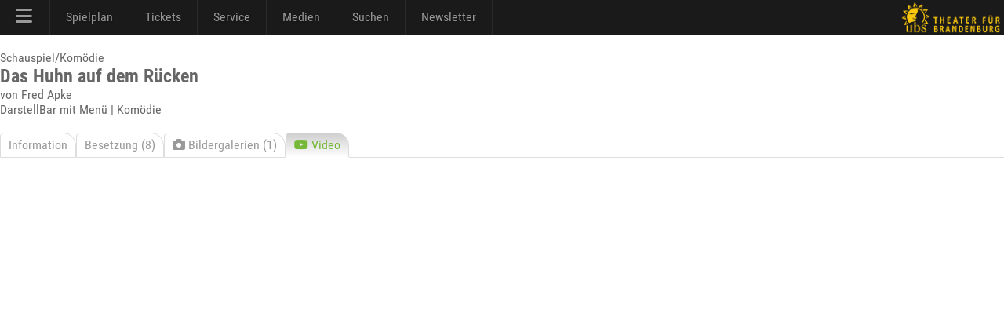

--- FILE ---
content_type: text/html; charset=utf-8
request_url: https://www.theater-schwedt.de/ubs/info/1607/vi/wagi5Kf0NLI/
body_size: 5353
content:
<!DOCTYPE HTML PUBLIC "-//W3C//DTD HTML 4.01 Transitional//EN" "http://www.w3.org/TR/html4/loose.dtd">
<html lang="de" class="no-js"><head>
<meta charset="UTF-8">
<meta http-equiv="X-UA-Compatible" content="IE=edge,chrome=1">
<meta name="viewport" content="width=device-width, maximum-scale=1"> 
<title>Video - Das Huhn auf dem R&uuml;cken -Trailer- - </title>
<meta name="description" content="" />
<meta name="keywords" content="" />
<meta name="author" content="UBS" />
<link rel="apple-touch-icon" sizes="57x57" href="/p/favicon/apple-icon-57x57.png">
<link rel="apple-touch-icon" sizes="60x60" href="/p/favicon/apple-icon-60x60.png">
<link rel="apple-touch-icon" sizes="72x72" href="/p/favicon/apple-icon-72x72.png">
<link rel="apple-touch-icon" sizes="76x76" href="/p/favicon/apple-icon-76x76.png">
<link rel="apple-touch-icon" sizes="114x114" href="/p/favicon/apple-icon-114x114.png">
<link rel="apple-touch-icon" sizes="120x120" href="/p/favicon/apple-icon-120x120.png">
<link rel="apple-touch-icon" sizes="144x144" href="/p/favicon/apple-icon-144x144.png">
<link rel="apple-touch-icon" sizes="152x152" href="/p/favicon/apple-icon-152x152.png">
<link rel="apple-touch-icon" sizes="180x180" href="/p/favicon/apple-icon-180x180.png">
<link rel="icon" type="image/png" sizes="192x192"  href="/p/favicon/android-icon-192x192.png">
<link rel="icon" type="image/png" sizes="32x32" href="/p/favicon/favicon-32x32.png">
<link rel="icon" type="image/png" sizes="96x96" href="/p/favicon/favicon-96x96.png">
<link rel="icon" type="image/png" sizes="16x16" href="/p/favicon/favicon-16x16.png">
<link rel="manifest" href="/p/favicon/manifest.json">
<meta name="msapplication-TileColor" content="#ffffff">
<meta name="msapplication-TileImage" content="/p/favicon/ms-icon-144x144.png">
<meta name="theme-color" content="#000000">
<meta name="contentdate" date="2023-12-09"><link rel="stylesheet" type="text/css" href="/p/css/rel/v6css3menu.8.css?1746545906" /><link rel="stylesheet" type="text/css" href="/p/css/rel/100_info.css?1746545906" /><link rel="stylesheet" type="text/css" href="/ext/fa/css/all.min.css?1746545906" /><link rel="stylesheet" type="text/css" href="/ext/fa/css/v4-shims.min.css?1746545906" /><link rel="stylesheet" type="text/css" href="/p/css/rel/ubs.19.css?1746545906" /><link rel="stylesheet" type="text/css" href="/p/css/rel/ubs.4.diff.css?1746545906" /><link rel="stylesheet" type="text/css" href="/p/css/rel/ubs.teaser.css?1746545906" /><link rel="stylesheet" type="text/css" href="/p/css/rel/lang.css?1746545906" /><link rel="stylesheet" type="text/css" href="/p/css/rel/disclaimer.css?1746545906" /><link rel="stylesheet" type="text/css" href="/p/css/rel/200_pictures.css?1746545906" /><link rel="stylesheet" type="text/css" href="/p/css/rel/400_videos.css?1746545906" /><link rel="stylesheet" type="text/css" href="/p/css/rel/cast.css?1746545906" /><link rel="stylesheet" type="text/css" href="/p/css/mfp/mfp.css?1746545906" /><link rel="stylesheet" type="text/css" href="/p/css/rel/imageboxinline.css?1746545906" /><script src="/p/js/rel/jquery-1.8.0.min.js?1746545906"></script><script src="/p/js/rel/hammer.min.js?1746545906"></script><script src="/p/js/rel/cb.js?1746545906"></script><script src="/p/js/rel/jquery.collapser.min.js?1746545906"></script><script src="/p/js/mfp/mfp.js?1746545906"></script><script src="/p/js/rel/imageboxinline.1.js?1746545906"></script><script src="/p/js/rel/navigation.js?1746545906"></script></head><body><div id="root_container"><div id="blackBar"><div id="navBar"><div id="mobileModal"></div><div id="mobileMenu"><div id="mobileMenuTop" onclick="closeNav()"><a><i class="fa fa-xmark" style="font-size:24px;"></i></a></div><div id="mobileMenuMiddle"><ul><li class="navLevel0"><a href="/ubs/page/100/">Startseite</a></li><li class="navLevel0"><a href="/ubs/page/110/">Spielplan</a></li><li class="navLevel0"><a href="/ubs/page/3330/">Odertal-Festspiele</a></li><li class="navLevel0"><a href="https://theater-schwedt.de/ticketshop" target="_blank">Ticketshop</a></li><li class="navLevel0"><a href="/ubs/page/800/">Besucherservice</a></li><li onClick="navExpand(78)"><a>Schauspiel <i id="navt78" class="fa-solid fa-chevron-right navR"></i></a></li> <ul id="nav78" class="expandMe"> <li class="navLevel1"><a href="/ubs/page/105/">Ensemble</a></li> <li class="navLevel1"><a href="/ubs/page/112/">Premieren</a></li> <li class="navLevel1"><a href="/ubs/page/113/">Repertoire</a></li> <li class="navLevel1"><a href="/ubs/page/138/">Theaterpädagogik</a></li> <li class="navLevel1"><a href="/ubs/page/111/">Premierenchronik</a></li> <li class="navLevel1"><a href="/ubs/page/121/">ubs on tour</a></li> <li class="navLevel1"><a href="/ubs/page/555/">Künstlerische Leitung</a></li> </ul><li class="navLevel0"><a href="/ubs/page/141/">Messen</a></li><li class="navLevel0"><a href="/ubs/page/120/">Spielstätten/Vermietung</a></li><li class="navLevel0"><a href="/ubs/page/102/">Wir über uns</a></li><li class="navLevel0"><a href="/ubs/page/810/">Newsletter</a></li><li class="navLevel0"><a href="/ubs/page/186/">Stellenangebote (8)</a></li><li onClick="navExpand(77)"><a>Medien <i id="navt77" class="fa-solid fa-chevron-right navR"></i></a></li> <ul id="nav77" class="expandMe"> <li class="navLevel1"><a href="/ubs/page/200/">Bilder</a></li> <li class="navLevel1"><a href="/ubs/page/400/">Videos</a></li> <li class="navLevel1"><a href="/ubs/page/410/">Podcast</a></li> <li class="navLevel1"><a href="/ubs/page/210/">Presse</a></li> <li class="navLevel1"><a href="/ubs/page/130/">Webcams</a></li> </ul><li onClick="navExpand(79)"><a>Förderer und Projekte <i id="navt79" class="fa-solid fa-chevron-right navR"></i></a></li> <ul id="nav79" class="expandMe"> <li class="navLevel1"><a href="/ubs/page/140/">viaTEATRI</a></li> <li class="navLevel1"><a href="/ubs/page/145/">Förderverein</a></li> <li class="navLevel1"><a href="/ubs/page/600/">Ehrenmitglieder</a></li> <li class="navLevel1"><a href="/ubs/page/139/">Klima und Theater</a></li> <li class="navLevel1"><a href="/ubs/page/150/">Europäischer Hugenottenpark</a></li> <li class="navLevel1"><a href="/ubs/page/2642/">Projekt: Digitalisierung</a></li> <li class="navLevel1"><a href="/ubs/page/3215/">Projekt: Open Stage</a></li> <li class="navLevel1"><a href="/ubs/page/2718/">Projekt: Dt.-poln.Theaternetzwerk</a></li> </ul><li onClick="navExpand(80)"><a>Service & Kontakt <i id="navt80" class="fa-solid fa-chevron-right navR"></i></a></li> <ul id="nav80" class="expandMe"> <li class="navLevel1"><a href="/ubs/page/800/">Besucherservice</a></li> <li class="navLevel1"><a href="/ubs/page/155/">UVG Theaterbus</a></li> <li class="navLevel1"><a href="/ubs/page/810/">Newsletter</a></li> <li class="navLevel1"><a href="/ubs/page/550/">Ansprechpartner</a></li> <li class="navLevel1"><a href="/ubs/page/181/">AGB</a></li> <li class="navLevel1"><a href="/ubs/page/255/">Datenschutzerklärung</a></li> <li class="navLevel1"><a href="/ubs/page/180/">Impressum und Anreise</a></li> <li class="navLevel1"><a href="/ubs/page/186/">Stellenangebote (8)</a></li> </ul></ul><div id="mobileCall"><a href="https://konditorei-schaepe.de/index.php/theaterklause" target="_klause">Theaterklause</a></div><div id="mobileLogo"><a href="/"><i class="fa fa-house"></i></a><a href="/ubs/page/700/"><i class="fa fa-magnifying-glass"></i></a><a href="https://www.facebook.com/TheaterSchwedt" target="_blank"><i class="fa fa-facebook-square" aria-hidden="true"></i></a><a href="https://www.youtube.com/user/ubschwedt/" target="_blank"><i class="fa fa-youtube" aria-hidden="true"></i></a><a href="https://www.instagram.com/theater_schwedt/" target="_blank"><i class="fa fa-instagram" aria-hidden="true"></i></a><a href="tel:00493332538111"><i class="fa-solid fa-phone-flip green"></i></a></div></div></div><div id="menu1" class="menu_container black full_width"><ul><li class="mobile last" onclick="openNav()"><a href="#"><i class="fa fa-bars" style="font-size:24px;"></i></a></li><li><a> <i class="fa fa-bars" style="font-size:24px;"></i></a><div class="menu_dropdown_block"><div class="md-container"><ul class="menu_submenu"><li><a href="/ubs/page/100/">Startseite</a></li><li><a href="/ubs/page/102/">Wir über uns</a></li><li><a href="/ubs/page/105/">Ensemble</a></li><li><a href="/ubs/page/138/">Theaterpädagogik 	</a></li><li><a href="/ubs/page/120/">Spielstätten/Vermietung</a></li><li><a href="/ubs/page/141/">Messen</a></li><li><a href="/ubs/page/145/">Förderverein</a></li><li><a href="/ubs/page/600/">Ehrenmitglieder</a></li><li><a href="/ubs/page/139/">Klima und Theater</a></li><li><a href="/ubs/page/150/">Europäischer Hugenottenpark</a></li><li><a href="/ubs/page/155/">UVG Theaterbus</a></li><li><a href="/ubs/page/186/">Stellenangebote</a></li><li><a href="/ubs/page/700/"><i class="fa-solid fa-magnifying-glass"></i> Suche</a></li><li><a href="/ubs/page/140/">viaTEATRI</a></li><li><a href="/ubs/page/2642/">Projekt: Digitalisierung</a></li><li><a href="/ubs/page/3215/">Projekt: Open Stage</a></li><li><a href="/ubs/page/2718/">Projekt: Dt.-poln.Theaternetzwerk</a></li></ul></div></div></li><li><a> Spielplan</a><div class="menu_dropdown_block"><div class="md-container"><ul class="menu_submenu"><li><a href="/ubs/page/110/">Spielplan</a></li><li><a href="/ubs/page/112/">Premieren</a></li><li><a href="/ubs/page/113/">Repertoire</a></li><li><a href="/ubs/page/111/">Premierenchronik</a></li><li><a href="/ubs/page/3330/">Odertal-Festspiele</a></li></ul></div></div></li><li><a href="https://theater-schwedt.de/ticketshop" target="_blank"> Tickets</a></li><li><a> Service</a><div class="menu_dropdown_block"><div class="md-container"><ul class="menu_submenu"><li><a href="/ubs/page/800/">Besucherservice</a></li><li><a href="https://theater-schwedt.de/ticketshop" target="_blank">Ticketshop</a></li><li><a href="/ubs/page/810/">Newsletter</a></li><li><a href="https://konditorei-schaepe.de/index.php/theaterklause" target="_blank">Theaterklause <i class="fa fa-mug-hot"></i> </a></li><li><a href="/ubs/page/121/">ubs on tour</a></li><li><a href="/ubs/page/555/">Künstlerische Leitung</a></li><li><a href="/ubs/page/550/">Ansprechpartner</a></li><li><a href="/ubs/page/181/">AGB</a></li><li><a href="/ubs/page/255/">Datenschutzerklärung</a></li><li><a href="/ubs/page/180/">Impressum und Anreise</a></li></ul></div></div></li><li><a> Medien</a><div class="menu_dropdown_block"><div class="md-container"><ul class="menu_submenu"><li><a href="/ubs/page/200/">Bilder</a></li><li><a href="/ubs/page/400/">Videos</a></li><li><a href="/ubs/page/410/">Podcast</a></li><li><a href="/ubs/page/210/">Presse</a></li><li><a href="/ubs/page/130/">Webcams</a></li><li><a href="https://www.facebook.com/TheaterSchwedt" target="_blank"><i class="fa fa-facebook-square" aria-hidden="true"></i> Facebook</a></li><li><a href="https://www.youtube.com/user/ubschwedt/" target="_blank"><i class="fa fa-youtube" aria-hidden="true"></i> YouTube</a></li><li><a href="https://www.instagram.com/theater_schwedt/?hl=de" target="_blank"><i class="fa fa-instagram" aria-hidden="true"></i> Instagram</a></li></ul></div></div></li><li><a href="/ubs/page/700/"> Suchen</a></li><li><a href="/ubs/page/810/"> Newsletter</a></li></ul></div><img id="brand" src="/i/0000/ubs19_q3ge.png" onClick="window.location='/ubs/'"></div></div><div id="head"></div><div id="content" class="tx1"><div id="tabhead" class="tx1">Schauspiel/Komödie<br><h1>Das Huhn auf dem Rücken</h1>von Fred Apke<br>DarstellBar mit Menü | Komödie<ul><li id="teip0"><a href="/ubs/info/1607/" id="eip0">Information</a></li><li id="teip1"><a href="/ubs/info/1607/s/1/" id="eip1">Besetzung (8)</a></li><li id="teip2"><a href="/ubs/info/1607/s/2/" id="eip2"><i class="fa fa-camera" aria-hidden="true"></i> Bildergalerien (1)</a></li><li class="s" id="teip3"><a href="/ubs/info/1607/s/3/" id="eip3"><i class="fa fa-youtube-play" aria-hidden="true"></i> Video</a></li><li></li></ul></div><div id="ceip0" style="display:none;"><div class="b3"><div class="innerboxleft tx1"><div id="imgbox2" class="imgboxinline tx1"><div class="imgboxinlineimgwrap"><img src="/c/1162/76153177_w400.jpg"  class="show" /><div class="navfs"><span id="imgbox2F" class="rsArrowIcn rsFullscreen"></span></div></div></div><script>$(document).ready(function() {var imgbox2items = [{ src: '/i/1162/76153177.jpg'}];mfpInit('#imgbox2',0,imgbox2items);mfpHammerInit('#imgbox2',0,imgbox2items);mfpAction('#imgbox2',imgbox2items);});</script></div></div><div class="b66"><div class="innerbox10 tx1"><div class="textMaxx">Aufgeregt bereitet der erfolglose Cellist Sebastian Bonsch am Vorabend eines scheinbar vielversprechenden Gastspiels seine Abreise vor, als plötzlich seine ungeliebte Nachbarin Margret Kobald bei ihm auftaucht: Sie braucht seine Hilfe, denn ihr Mann liegt am Fuß der häuslichen Kellertreppe – tot. Doch wider jeder Erwartungen und anstatt die Polizei zu benachrichtigen, schmieden die beiden eine skurrile Allianz und könnten darüber fast vergessen, dass sie sich eigentlich nicht ausstehen können und – schlimmer noch – nebenan eine Leiche liegt …<br />
<br />
<b>Menü - Ein Solo für Bonsch:</b><br />
<b>Vorspeise:</b> Prélude „Ei im Nest“ – ausgewähltes Gemüse und Salatvariation <b>Hauptgang:</b> Sarabande „Supreme“ – Maispoulardenbrust mit Kräutern gefüllt, dazu Tagliatelle und Gemüse der Saison <b>Nachspeise:</b> Grand Finale „Gigue“ – Marille-Knödel mit Mandelbutter, Vanille-Sauce und Stracciatella-Eis. <br />
<br />
<b>Die Gastspiel-Veranstaltungen (ubsontour) finden ohne ein 3-Gänge-Menü statt.</b><br />
<br />
Wir freuen uns, auf Ihre individuellen Bedürfnisse einzugehen. Für vegetarische oder vegane Optionen bitten wir Sie, uns bei Kartenkauf zu informieren, damit wir Ihnen eine passende Variante anbieten können.<br><br><b>Premiere:</b> 9. Dezember 2023, 19:00 Uhr<br><br>Abgespielt. (letzte Aufführung am 24. Oktober 2024)</div></div></div><div id="logocontainer" class="b1 tx1 top30"><a href="http://www.pck.de" target="_blank"><img style="margin-right:20px;max-height: 50px;" src="/i/0000/l4v_pck.png"></a><a href="http://www.uckermark.de" target="_blank"><img style="margin-right:20px;max-height: 50px;" src="/i/0000/l4v_uckermark.png"></a><a href="http://www.brandenburg.de" target="_blank"><img style="margin-right:20px;max-height: 50px;" src="/i/0000/landbb2.png"></a><a href="http://www.stadtwerke-schwedt.de" target="_blank"><img style="margin-right:20px;max-height: 50px;" src="/i/0000/UV_Logo_Pantone_webseite.svg"></a><a href="https://viateatri.de" target="_blank"><img style="margin-right:20px;max-height: 50px;" src="/i/0000/viateatri.png"></a><a href="https://interreg.eu/" target="_blank"><img style="margin-right:20px;max-height: 50px;" src="/i/0000/interreg30.png"></a><a href="http://www.antennebrandenburg.de" target="_blank"><img style="margin-right:20px;max-height: 50px;" src="/i/0000/ab2020.png"></a></div></div><div id="ceip1" style="display:none;"><div class="b3"><div class="innerboxleft tx1"><div id="imgbox1" class="imgboxinline tx1"><div class="imgboxinlineimgwrap"><img src="/c/1162/76153177_w400.jpg"  class="show" /><div class="navfs"><span id="imgbox1F" class="rsArrowIcn rsFullscreen"></span></div></div></div><script>$(document).ready(function() {var imgbox1items = [{ src: '/i/1162/76153177.jpg'}];mfpInit('#imgbox1',0,imgbox1items);mfpHammerInit('#imgbox1',0,imgbox1items);mfpAction('#imgbox1',imgbox1items);});</script></div></div><div class="b66"><div class="innerbox10 tx1"><table class="cast"><tr><th><h2>Darsteller und Darstellerinnen</h2></th><th></th></tr><tr><td>Margret Kobald</td><td><a href="/ubs/v/paulina.wojtowicz/">Paulina Wojtowicz</a></td></tr><tr><td>Sebastian Bonsch</td><td><a href="/ubs/v/uwe.schmiedel/">Uwe Schmiedel</a></td></tr><tr><td>Die Leiche</td><td><a href="/ubs/v/joerg.zuch/">Jörg Zuch</a></td></tr><tr><th><br><h2>Inszenierungsteam</h2></th><th></th></tr><tr><td>Regie</td><td><a href="/ubs/v/fabian.ranglack/">Fabian Ranglack</a></td></tr><tr><td>Ausstattung</td><td><nobr>Anke Fischer</nobr></td></tr><tr><td>Dramaturgie</td><td><nobr>Josefine Knauschner</nobr></td></tr><tr><td>Regieassistenz / Inspizienz</td><td><nobr>Babette Schulz</nobr></td></tr><tr><td>Soufflage</td><td><nobr>Heidi Hartmann</nobr></td></tr></table><br>Stand vom 14.11.2023</div></div></div><div id="ceip2" style="display:none;"><div id="infoseite" class="b1"><a target="_bilder" href="/ubs/gid/1462/"><div class="thumbbox2"><img src="/c/1462/95813632_f405.jpg"><span><h4>24.11.2023<br>Ausstattungsprobe</h4></span></div></a></div></div><div id="ceip3" style="display:block;"><div id="infoseite" class="b1"><div class="responsive-video"><iframe id="video" width="1280" height="720" src="https://www.youtube.com/embed/wagi5Kf0NLI?rel=0&showinfo=0" frameborder="0" allow="autoplay; encrypted-media" allowfullscreen></iframe></div></div></div><script>


var videoOnce=0;
var videoTab='eip3';
$("#eip0,#eip1,#eip2,#eip3,#eip4,#eip5,#eip6,#eip7,#eip8,#eip9,#eip10,#eip11,#eip12").click(function(event){
if(typeof event.target.href !='undefined') {	
	var id = event.target.id; var i; for(i=0;i<13;i++){$("#ceip"+i).hide();$("#teip"+i).removeClass("s");} $("#c"+id).show(); $("#t"+id).addClass("s"); 
if (history.pushState) { window.history.pushState(null, null, event.target.href);} if(videoOnce==0) { if(videoTab==id) { $("#video")[0].src += "&autoplay=1"; videoOnce=1;}} event.preventDefault(); } });</script></div><div class="clearfix"></div><div id="footer_container"><div class="f1 footer"><img src="/i/0000/ubs19_999.png" onclick="emily();" class="ubs">Uckermärkische Bühnen Schwedt<br>Intendant: André Nicke<br>Berliner Straße 46/48<br>16303 Schwedt<br>Besucherservice: 03332/538111<br><br><p>Die Uckermärkischen Bühnen Schwedt werden durch das Ministerium für Wissenschaft, Forschung und Kultur des Landes Brandenburg, die Stadt Schwedt/Oder und den Landkreis Uckermark unterstützt. Unser Haus ist barrierefrei.</p></div><div class="f2 footer"></div><div class="f3 footer">Unterstützer<br><a href="http://www.pck.de" target="_blank"><img src="/i/0000/9pck.png"  class="fl"></a><a href="http://www.stadtwerke-schwedt.de/" target="_blank"><img src="/i/0000/UV_Logo_sw_webseite.svg" style="height:50px;" class="fl"></a></div><div class="f4 footer">Medienpartner<br><a href="https://www.radioeins.de/" target="_blank"><img src="/i/0000/radioeins_999_1.png" class="fl"></a><a href="https://www.antennebrandenburg.de/" target="_blank"><img src="/i/0000/ab2020_999.png" class="fl"></a><a href="http://www.moz.de" target="_blank"><img src="/i/0000/moz999_2024.png" style="height: 30px; width: auto;" class="fl"></a></div><div class="f5 footer"><span class="follow"><p>Folgen Sie uns auch auf:</p><a class="social" href="https://www.facebook.com/TheaterSchwedt" target="_blank"><i class="fa fa-facebook-square" aria-hidden="true"></i> facebook</a> <a class="social" href="https://www.youtube.com/user/ubschwedt/" target="_blank"><i class="fa fa-youtube" aria-hidden="true"></i> YouTube</a> <a class="social" href="https://www.instagram.com/theater_schwedt/?hl=de" target="_blank"><i class="fa fa-instagram" aria-hidden="true"></i> Instagram</a> </span></div><div class="f6 footer"><a href="/ubs/article/2642/"><img src="/i/0000/efre.svg" style="height:36px; margin-left:15px; margin-bottom: 15px;"></a><a href="https://interreg5a.info/de/" target="_blank"><img src="/i/0000/interreg_text_de_25.png" class="fl"></a><a href="/ubs/page/140/"><img src="/i/0000/viateatri_999_2.png" class="fl"></a></div><div id="disclaimer" class="tx1 small"><a href="/ubs/page/180/">Impressum</a> | <a href="/ubs/page/255/">Datenschutzerklärung</a> | <a href="/ubs/page/181/">Allgemeine Geschäftsbedingungen</a> | <a href="/ubs/page/201/to/22/">Allgemeiner Kontakt</a></div></div>
<script>var el260509=0;var el260275=0;function emily() {var now=new Date().getTime();var diff=now-el260509; el260509=now; if(diff<750){el260275++;if(el260275>=5) window.location = '/ubs/page/900/';} else el260275=0;}</script>
</div></body></html>

--- FILE ---
content_type: text/css
request_url: https://www.theater-schwedt.de/p/css/rel/lang.css?1746545906
body_size: 128
content:
div.langSelector{display:flex;justify-content:flex-end;align-items:center;width:100%;margin-top:5px}div.langSelector img{margin-left:1ch}

--- FILE ---
content_type: text/css
request_url: https://www.theater-schwedt.de/p/css/rel/cast.css?1746545906
body_size: 172
content:
table.cast{border-collapse:collapse;width:100%}table.cast th,table.cast td{text-align:left;vertical-align:top}table.cast td{padding:2px;border-bottom:1px solid #ddd}table.cast td:last-child{text-align:right}.highlight{color:#fff;background-color:#76b837}

--- FILE ---
content_type: image/svg+xml
request_url: https://www.theater-schwedt.de/i/0000/efre.svg
body_size: 20639
content:
<?xml version="1.0" encoding="UTF-8"?><svg id="Ebene_1" xmlns="http://www.w3.org/2000/svg" viewBox="0 0 187.47 49.05"><defs><style>.cls-1{fill:#fff;}.cls-2{fill:#909090;}</style></defs><polygon class="cls-2" points="0 0 73.58 0 73.58 49.05 0 49.05 0 0 0 0"/><g id="Sterne"><polygon class="cls-1" points="30.56 13.22 29.03 12.11 27.5 13.22 28.08 11.42 26.55 10.3 28.44 10.3 29.03 8.5 29.61 10.3 31.51 10.3 29.98 11.42 30.56 13.22 30.56 13.22"/><polygon class="cls-1" points="24.84 18.91 23.3 17.8 21.77 18.91 22.36 17.11 20.83 16 22.72 16 23.3 14.2 23.89 16 25.78 16 24.25 17.11 24.84 18.91 24.84 18.91"/><polygon class="cls-1" points="22.73 26.71 21.2 25.6 19.67 26.71 20.26 24.91 18.72 23.8 20.62 23.8 21.2 22 21.79 23.8 23.68 23.8 22.15 24.91 22.73 26.71 22.73 26.71"/><polygon class="cls-1" points="30.56 40.27 29.03 39.15 27.5 40.27 28.08 38.47 26.55 37.35 28.44 37.35 29.03 35.55 29.61 37.35 31.51 37.35 29.98 38.47 30.56 40.27 30.56 40.27"/><polygon class="cls-1" points="24.84 34.57 23.3 33.46 21.77 34.57 22.36 32.77 20.83 31.66 22.72 31.66 23.3 29.86 23.89 31.66 25.78 31.66 24.25 32.77 24.84 34.57 24.84 34.57"/><polygon class="cls-1" points="43.02 13.22 44.55 12.11 46.08 13.22 45.49 11.42 47.03 10.3 45.13 10.3 44.55 8.5 43.96 10.3 42.07 10.3 43.6 11.42 43.02 13.22 43.02 13.22"/><polygon class="cls-1" points="48.74 18.91 50.27 17.8 51.8 18.91 51.22 17.11 52.75 16 50.86 16 50.27 14.2 49.69 16 47.79 16 49.32 17.11 48.74 18.91 48.74 18.91"/><polygon class="cls-1" points="50.84 26.71 52.37 25.6 53.91 26.71 53.32 24.91 54.85 23.8 52.96 23.8 52.37 22 51.79 23.8 49.9 23.8 51.43 24.91 50.84 26.71 50.84 26.71"/><polygon class="cls-1" points="43.02 40.27 44.55 39.15 46.08 40.27 45.49 38.47 47.03 37.35 45.13 37.35 44.55 35.55 43.96 37.35 42.07 37.35 43.6 38.47 43.02 40.27 43.02 40.27"/><polygon class="cls-1" points="48.74 34.57 50.27 33.46 51.8 34.57 51.22 32.77 52.75 31.66 50.86 31.66 50.27 29.86 49.69 31.66 47.79 31.66 49.32 32.77 48.74 34.57 48.74 34.57"/><polygon class="cls-1" points="35.27 11.1 36.8 9.98 38.33 11.1 37.75 9.29 39.28 8.18 37.38 8.18 36.8 6.38 36.21 8.18 34.32 8.18 35.85 9.29 35.27 11.1 35.27 11.1"/><polygon class="cls-1" points="35.27 42.37 36.8 41.25 38.33 42.37 37.75 40.57 39.28 39.45 37.38 39.45 36.8 37.65 36.21 39.45 34.32 39.45 35.85 40.57 35.27 42.37 35.27 42.37"/></g><g><path class="cls-2" d="M81.29,12.66V5.5h5.18v.84h-4.23v2.19h3.96v.84h-3.96v2.44h4.39v.84h-5.34Z"/><path class="cls-2" d="M92.64,5.5h.95v4.14c0,.72-.08,1.29-.24,1.71s-.46,.77-.88,1.03-.98,.4-1.67,.4-1.22-.12-1.65-.35-.73-.57-.91-1-.27-1.04-.27-1.79V5.5h.95v4.13c0,.62,.06,1.08,.17,1.37s.31,.52,.6,.68,.63,.24,1.03,.24c.7,0,1.19-.16,1.49-.47s.44-.92,.44-1.82V5.5Z"/><path class="cls-2" d="M95.18,12.66V5.5h3.17c.64,0,1.12,.06,1.46,.19s.6,.36,.8,.68,.3,.69,.3,1.08c0,.51-.16,.94-.49,1.28s-.84,.57-1.52,.66c.25,.12,.44,.24,.57,.36,.28,.25,.54,.57,.79,.95l1.25,1.95h-1.19l-.95-1.49c-.28-.43-.5-.76-.68-.99s-.34-.39-.48-.48c-.14-.09-.29-.15-.43-.19-.11-.02-.28-.03-.53-.03h-1.1v3.18h-.95Zm.95-4h2.04c.43,0,.77-.04,1.02-.13s.43-.23,.56-.43,.19-.41,.19-.64c0-.34-.12-.62-.37-.83-.25-.22-.63-.33-1.17-.33h-2.27v2.37Z"/><path class="cls-2" d="M102.1,9.17c0-1.19,.32-2.12,.96-2.79s1.46-1.01,2.47-1.01c.66,0,1.26,.16,1.79,.47s.93,.76,1.21,1.32c.28,.56,.42,1.21,.42,1.92s-.15,1.38-.44,1.95-.71,1.01-1.25,1.3-1.12,.44-1.74,.44c-.67,0-1.28-.16-1.81-.49s-.93-.77-1.21-1.33-.41-1.16-.41-1.79Zm.98,.01c0,.86,.23,1.54,.7,2.04,.46,.5,1.04,.74,1.75,.74s1.3-.25,1.76-.75c.46-.5,.69-1.21,.69-2.13,0-.58-.1-1.09-.3-1.53-.2-.43-.48-.77-.86-1.01-.38-.24-.81-.36-1.28-.36-.67,0-1.25,.23-1.73,.69-.48,.46-.73,1.23-.73,2.31Z"/><path class="cls-2" d="M110.16,12.66V5.5h2.7c.48,0,.84,.02,1.09,.07,.35,.06,.65,.17,.88,.33s.43,.39,.57,.69c.15,.3,.22,.62,.22,.98,0,.61-.19,1.12-.58,1.55s-1.09,.63-2.1,.63h-1.84v2.91h-.95Zm.95-3.75h1.85c.61,0,1.05-.11,1.3-.34s.39-.55,.39-.96c0-.3-.08-.56-.23-.77-.15-.21-.35-.35-.6-.42-.16-.04-.45-.06-.88-.06h-1.83v2.56Z"/><path class="cls-2" d="M116.05,12.66l2.75-7.16h1.02l2.93,7.16h-1.08l-.83-2.17h-2.99l-.79,2.17h-1.01Zm1.87-7.6v-1h.92v1h-.92Zm.2,4.66h2.43l-.75-1.98c-.23-.6-.4-1.1-.51-1.48-.09,.46-.22,.91-.39,1.37l-.79,2.1Zm1.62-4.66v-1h.92v1h-.92Z"/><path class="cls-2" d="M123.66,12.66V5.5h.95v7.16h-.95Z"/><path class="cls-2" d="M125.96,10.36l.89-.08c.04,.36,.14,.65,.3,.88,.15,.23,.39,.42,.72,.56s.69,.21,1.1,.21c.36,0,.68-.05,.96-.16s.48-.25,.62-.44c.14-.19,.2-.39,.2-.61s-.07-.42-.2-.59-.34-.31-.64-.42c-.19-.07-.62-.19-1.27-.35s-1.12-.31-1.38-.45c-.34-.18-.6-.4-.76-.67-.17-.27-.25-.56-.25-.89,0-.36,.1-.7,.31-1.01s.5-.55,.9-.72,.83-.24,1.31-.24c.53,0,1,.09,1.4,.26,.4,.17,.72,.42,.93,.75s.33,.71,.35,1.13l-.91,.07c-.05-.45-.21-.79-.5-1.03-.28-.23-.7-.35-1.25-.35s-.99,.1-1.25,.31c-.26,.21-.39,.46-.39,.76,0,.26,.09,.47,.28,.63,.18,.17,.66,.34,1.43,.51,.77,.17,1.3,.33,1.58,.46,.42,.19,.72,.44,.92,.73s.3,.63,.3,1.02-.11,.74-.33,1.08-.53,.6-.94,.79c-.41,.19-.87,.28-1.38,.28-.65,0-1.19-.09-1.63-.28-.44-.19-.78-.47-1.03-.85-.25-.38-.38-.81-.39-1.29Z"/><path class="cls-2" d="M138.06,10.15l.95,.24c-.2,.78-.56,1.37-1.07,1.78-.52,.41-1.15,.61-1.89,.61s-1.4-.16-1.88-.47c-.48-.31-.85-.77-1.1-1.36-.25-.6-.38-1.24-.38-1.92,0-.75,.14-1.4,.43-1.95,.28-.56,.69-.98,1.21-1.26,.53-.29,1.1-.43,1.74-.43,.72,0,1.32,.18,1.81,.55s.83,.88,1.02,1.54l-.93,.22c-.17-.52-.41-.9-.72-1.14s-.71-.36-1.19-.36c-.55,0-1.01,.13-1.38,.4-.37,.26-.63,.62-.78,1.06s-.22,.9-.22,1.37c0,.61,.09,1.14,.27,1.59,.18,.45,.45,.79,.83,1.02s.78,.34,1.22,.34c.53,0,.98-.15,1.35-.46s.62-.76,.75-1.36Z"/><path class="cls-2" d="M140.2,12.66V5.5h.95v2.94h3.72v-2.94h.95v7.16h-.95v-3.37h-3.72v3.37h-.95Z"/><path class="cls-2" d="M147.41,12.66V5.5h5.18v.84h-4.23v2.19h3.96v.84h-3.96v2.44h4.39v.84h-5.34Z"/><path class="cls-2" d="M161.54,5.5h.95v4.14c0,.72-.08,1.29-.24,1.71s-.46,.77-.88,1.03c-.43,.27-.98,.4-1.67,.4s-1.22-.12-1.65-.35-.73-.57-.91-1-.27-1.04-.27-1.79V5.5h.95v4.13c0,.62,.06,1.08,.17,1.37,.12,.29,.31,.52,.6,.68,.28,.16,.63,.24,1.03,.24,.7,0,1.19-.16,1.49-.47s.44-.92,.44-1.82V5.5Z"/><path class="cls-2" d="M164.05,12.66V5.5h.97l3.76,5.62V5.5h.91v7.16h-.97l-3.76-5.62v5.62h-.91Z"/><path class="cls-2" d="M171.45,12.66V5.5h.95v7.16h-.95Z"/><path class="cls-2" d="M173.78,9.17c0-1.19,.32-2.12,.96-2.79s1.46-1.01,2.47-1.01c.66,0,1.26,.16,1.79,.47s.93,.76,1.21,1.32c.28,.56,.42,1.21,.42,1.92s-.15,1.38-.44,1.95-.71,1.01-1.25,1.3c-.54,.29-1.12,.44-1.74,.44-.67,0-1.28-.16-1.81-.49s-.93-.77-1.21-1.33-.41-1.16-.41-1.79Zm.98,.01c0,.86,.23,1.54,.7,2.04,.46,.5,1.04,.74,1.75,.74s1.3-.25,1.76-.75c.46-.5,.69-1.21,.69-2.13,0-.58-.1-1.09-.3-1.53-.2-.43-.48-.77-.86-1.01-.38-.24-.81-.36-1.28-.36-.67,0-1.25,.23-1.73,.69-.48,.46-.73,1.23-.73,2.31Z"/><path class="cls-2" d="M181.83,12.66V5.5h.97l3.76,5.62V5.5h.91v7.16h-.97l-3.76-5.62v5.62h-.91Z"/><path class="cls-2" d="M81.21,34.66v-6.44h4.66v.76h-3.81v1.97h3.56v.76h-3.56v2.19h3.96v.76h-4.81Z"/><path class="cls-2" d="M90.11,34.66v-.69c-.36,.53-.86,.79-1.48,.79-.28,0-.53-.05-.77-.16s-.42-.24-.53-.4c-.12-.16-.2-.36-.24-.59-.03-.16-.05-.4-.05-.74v-2.89h.79v2.59c0,.41,.02,.69,.05,.83,.05,.21,.16,.37,.32,.49s.36,.18,.6,.18,.46-.06,.67-.18c.21-.12,.35-.29,.44-.5,.09-.21,.13-.51,.13-.91v-2.5h.79v4.67h-.71Z"/><path class="cls-2" d="M92,34.66v-4.67h.71v.71c.18-.33,.35-.55,.5-.66,.15-.11,.32-.16,.51-.16,.27,0,.54,.09,.81,.26l-.27,.73c-.19-.11-.39-.17-.58-.17-.17,0-.33,.05-.47,.16-.14,.1-.24,.25-.29,.43-.09,.28-.13,.59-.13,.92v2.44h-.79Z"/><path class="cls-2" d="M94.67,32.33c0-.86,.24-1.5,.72-1.92,.4-.35,.89-.52,1.47-.52,.64,0,1.17,.21,1.57,.63,.41,.42,.61,1,.61,1.74,0,.6-.09,1.07-.27,1.42-.18,.34-.44,.61-.79,.8-.34,.19-.72,.29-1.13,.29-.65,0-1.18-.21-1.58-.63-.4-.42-.6-1.02-.6-1.81Zm.81,0c0,.6,.13,1.04,.39,1.34,.26,.3,.59,.45,.98,.45s.72-.15,.98-.45,.39-.75,.39-1.37c0-.58-.13-1.01-.39-1.31-.26-.3-.59-.45-.98-.45s-.72,.15-.98,.44c-.26,.29-.39,.74-.39,1.34Z"/><path class="cls-2" d="M99.93,36.45v-6.46h.72v.61c.17-.24,.36-.42,.58-.54,.21-.12,.47-.18,.78-.18,.4,0,.75,.1,1.05,.31,.3,.21,.53,.49,.69,.87,.16,.37,.23,.78,.23,1.23,0,.48-.08,.91-.26,1.29-.17,.38-.42,.68-.75,.88-.33,.2-.67,.31-1.03,.31-.26,0-.5-.06-.71-.17-.21-.11-.38-.25-.52-.42v2.27h-.79Zm.72-4.1c0,.6,.12,1.04,.36,1.33s.54,.43,.88,.43,.65-.15,.9-.45c.25-.3,.38-.76,.38-1.38s-.12-1.04-.37-1.34c-.25-.3-.54-.44-.88-.44s-.63,.16-.89,.47c-.26,.32-.39,.77-.39,1.37Z"/><path class="cls-2" d="M107.93,34.08c-.29,.25-.58,.42-.85,.53-.27,.1-.56,.15-.87,.15-.51,0-.91-.12-1.18-.38-.28-.25-.41-.57-.41-.96,0-.23,.05-.44,.16-.63,.1-.19,.24-.34,.41-.46,.17-.11,.36-.2,.57-.26,.16-.04,.39-.08,.7-.12,.64-.08,1.11-.17,1.41-.27,0-.11,0-.18,0-.21,0-.32-.08-.55-.22-.68-.2-.18-.5-.27-.9-.27-.37,0-.65,.07-.82,.2-.18,.13-.31,.36-.39,.69l-.77-.11c.07-.33,.19-.6,.35-.8,.16-.2,.39-.36,.7-.47,.3-.11,.66-.17,1.06-.17s.72,.05,.97,.14,.43,.21,.55,.35c.12,.14,.2,.32,.25,.54,.03,.13,.04,.38,.04,.73v1.05c0,.74,.02,1.2,.05,1.4,.03,.2,.1,.38,.2,.56h-.83c-.08-.16-.13-.36-.16-.58Zm-.07-1.77c-.29,.12-.72,.22-1.29,.3-.33,.05-.56,.1-.69,.16s-.24,.14-.31,.26c-.07,.11-.11,.24-.11,.38,0,.21,.08,.39,.24,.53,.16,.14,.39,.21,.7,.21s.58-.07,.81-.2c.24-.13,.41-.32,.52-.55,.08-.18,.13-.44,.13-.79v-.29Zm-2.33-3.24v-.9h.83v.9h-.83Zm1.64,0v-.9h.83v.9h-.83Z"/><path class="cls-2" d="M109.85,29.13v-.91h.79v.91h-.79Zm0,5.53v-4.67h.79v4.67h-.79Z"/><path class="cls-2" d="M111.49,33.27l.78-.12c.04,.31,.17,.55,.37,.72,.2,.17,.48,.25,.84,.25s.63-.07,.81-.22c.18-.15,.26-.32,.26-.52,0-.18-.08-.32-.23-.42-.11-.07-.38-.16-.81-.27-.58-.15-.98-.27-1.21-.38-.22-.11-.39-.26-.51-.45-.12-.19-.17-.4-.17-.62,0-.21,.05-.4,.14-.58,.09-.18,.22-.32,.39-.44,.12-.09,.29-.17,.5-.23,.21-.06,.44-.1,.68-.1,.37,0,.69,.05,.96,.16,.28,.11,.48,.25,.61,.43,.13,.18,.22,.42,.27,.72l-.77,.11c-.04-.24-.14-.43-.3-.56-.17-.13-.41-.2-.71-.2-.36,0-.62,.06-.78,.18s-.23,.26-.23,.42c0,.1,.03,.19,.1,.28,.06,.09,.17,.16,.3,.21,.08,.03,.31,.1,.7,.2,.56,.15,.95,.27,1.17,.37,.22,.09,.39,.23,.52,.41s.19,.41,.19,.68-.08,.51-.23,.74c-.15,.23-.38,.41-.67,.54-.29,.13-.62,.19-.98,.19-.61,0-1.07-.13-1.39-.38-.32-.25-.52-.62-.61-1.12Z"/><path class="cls-2" d="M119.3,32.95l.78,.1c-.08,.54-.3,.96-.65,1.26-.35,.3-.78,.46-1.29,.46-.64,0-1.15-.21-1.54-.63-.39-.42-.58-1.02-.58-1.79,0-.5,.08-.95,.25-1.32,.17-.38,.42-.66,.76-.85,.34-.19,.71-.28,1.11-.28,.51,0,.92,.13,1.24,.38,.32,.26,.53,.62,.62,1.09l-.77,.12c-.07-.31-.2-.55-.39-.71-.19-.16-.41-.24-.67-.24-.4,0-.72,.14-.97,.43-.25,.29-.37,.74-.37,1.36s.12,1.08,.36,1.37c.24,.28,.55,.43,.94,.43,.31,0,.57-.1,.78-.29s.34-.48,.4-.88Z"/><path class="cls-2" d="M120.71,34.66v-6.44h.79v2.31c.37-.43,.83-.64,1.4-.64,.35,0,.65,.07,.9,.21s.44,.32,.55,.56c.11,.24,.17,.59,.17,1.05v2.96h-.79v-2.96c0-.4-.09-.68-.26-.86-.17-.18-.41-.27-.73-.27-.23,0-.46,.06-.66,.18-.21,.12-.35,.29-.44,.5s-.13,.5-.13,.86v2.55h-.79Z"/><path class="cls-2" d="M128.87,33.16l.82,.1c-.13,.48-.37,.85-.72,1.11s-.79,.4-1.34,.4c-.68,0-1.22-.21-1.62-.63-.4-.42-.6-1.01-.6-1.77s.2-1.39,.61-1.83,.93-.65,1.57-.65,1.13,.21,1.53,.64c.39,.42,.59,1.02,.59,1.79,0,.05,0,.12,0,.21h-3.48c.03,.51,.17,.91,.44,1.18s.59,.41,.98,.41c.29,0,.54-.08,.74-.23,.2-.15,.37-.4,.49-.73Zm-2.6-1.28h2.61c-.04-.39-.13-.69-.3-.88-.25-.3-.58-.46-.98-.46-.36,0-.67,.12-.92,.37-.25,.24-.38,.57-.41,.98Z"/><path class="cls-2" d="M130.62,34.66v-4.67h.71v.71c.18-.33,.35-.55,.5-.66,.15-.11,.32-.16,.51-.16,.27,0,.54,.09,.81,.26l-.27,.73c-.19-.11-.39-.17-.58-.17-.17,0-.33,.05-.47,.16-.14,.1-.24,.25-.29,.43-.09,.28-.13,.59-.13,.92v2.44h-.79Z"/><path class="cls-2" d="M136.19,34.66v-6.44h4.35v.76h-3.49v2h3.02v.76h-3.02v2.93h-.85Z"/><path class="cls-2" d="M141.2,32.33c0-.86,.24-1.5,.72-1.92,.4-.35,.89-.52,1.47-.52,.64,0,1.17,.21,1.57,.63,.41,.42,.61,1,.61,1.74,0,.6-.09,1.07-.27,1.42-.18,.34-.44,.61-.79,.8-.34,.19-.72,.29-1.13,.29-.65,0-1.18-.21-1.58-.63-.4-.42-.6-1.02-.6-1.81Zm.81,0c0,.6,.13,1.04,.39,1.34,.26,.3,.59,.45,.98,.45s.72-.15,.98-.45,.39-.75,.39-1.37c0-.58-.13-1.01-.39-1.31-.26-.3-.59-.45-.98-.45s-.72,.15-.98,.44c-.26,.29-.39,.74-.39,1.34Z"/><path class="cls-2" d="M146.46,34.66v-4.67h.71v.66c.34-.51,.84-.77,1.49-.77,.28,0,.54,.05,.78,.15,.24,.1,.41,.23,.53,.4s.2,.36,.25,.58c.03,.15,.04,.4,.04,.77v2.87h-.79v-2.84c0-.32-.03-.56-.09-.72-.06-.16-.17-.29-.33-.38-.16-.09-.34-.14-.55-.14-.34,0-.63,.11-.87,.32-.24,.21-.37,.62-.37,1.22v2.55h-.79Z"/><path class="cls-2" d="M154.44,34.66v-.59c-.3,.46-.73,.7-1.3,.7-.37,0-.71-.1-1.03-.31-.31-.21-.55-.49-.73-.86-.17-.37-.26-.79-.26-1.27s.08-.89,.23-1.27c.15-.38,.39-.67,.7-.87,.31-.2,.66-.3,1.04-.3,.28,0,.53,.06,.75,.18,.22,.12,.4,.27,.54,.46v-2.31h.79v6.44h-.73Zm-2.5-2.33c0,.6,.12,1.04,.38,1.34s.55,.44,.89,.44,.64-.14,.88-.42c.24-.28,.36-.71,.36-1.29,0-.64-.12-1.11-.37-1.41s-.55-.45-.91-.45-.65,.14-.88,.43c-.24,.29-.35,.74-.35,1.36Z"/><path class="cls-2" d="M156.06,33.27l.78-.12c.04,.31,.17,.55,.37,.72,.2,.17,.48,.25,.84,.25s.63-.07,.81-.22c.18-.15,.26-.32,.26-.52,0-.18-.08-.32-.23-.42-.11-.07-.38-.16-.81-.27-.58-.15-.98-.27-1.21-.38-.22-.11-.39-.26-.51-.45-.12-.19-.17-.4-.17-.62,0-.21,.05-.4,.14-.58,.09-.18,.22-.32,.39-.44,.12-.09,.29-.17,.5-.23,.21-.06,.44-.1,.68-.1,.37,0,.69,.05,.96,.16,.28,.11,.48,.25,.61,.43,.13,.18,.22,.42,.27,.72l-.77,.11c-.04-.24-.14-.43-.3-.56-.17-.13-.41-.2-.71-.2-.36,0-.62,.06-.78,.18s-.23,.26-.23,.42c0,.1,.03,.19,.1,.28,.06,.09,.17,.16,.3,.21,.08,.03,.31,.1,.7,.2,.56,.15,.95,.27,1.17,.37,.22,.09,.39,.23,.52,.41s.19,.41,.19,.68-.08,.51-.23,.74c-.15,.23-.38,.41-.67,.54-.29,.13-.62,.19-.98,.19-.61,0-1.07-.13-1.39-.38-.32-.25-.52-.62-.61-1.12Z"/><path class="cls-2" d="M163.48,34.66v-4.05h-.7v-.62h.7v-.5c0-.31,.03-.55,.08-.7,.08-.21,.21-.37,.4-.5,.19-.13,.46-.19,.81-.19,.22,0,.47,.03,.74,.08l-.12,.69c-.16-.03-.32-.04-.46-.04-.24,0-.41,.05-.51,.15-.1,.1-.15,.29-.15,.58v.43h.91v.62h-.91v4.05h-.79Z"/><path class="cls-2" d="M168.8,34.66v-.69c-.36,.53-.86,.79-1.48,.79-.28,0-.53-.05-.77-.16-.24-.11-.42-.24-.53-.4-.12-.16-.2-.36-.24-.59-.03-.16-.05-.4-.05-.74v-2.89h.79v2.59c0,.41,.02,.69,.05,.83,.05,.21,.16,.37,.32,.49s.36,.18,.6,.18,.46-.06,.67-.18c.21-.12,.36-.29,.44-.5,.09-.21,.13-.51,.13-.91v-2.5h.79v4.67h-.71Zm-2.42-5.58v-.9h.83v.9h-.83Zm1.64,0v-.9h.83v.9h-.83Z"/><path class="cls-2" d="M170.69,34.66v-4.67h.71v.71c.18-.33,.35-.55,.5-.66,.15-.11,.32-.16,.51-.16,.27,0,.54,.09,.81,.26l-.27,.73c-.19-.11-.39-.17-.58-.17-.17,0-.33,.05-.47,.16-.14,.1-.24,.25-.29,.43-.09,.28-.13,.59-.13,.92v2.44h-.79Z"/><path class="cls-2" d="M81.21,45.66v-6.44h2.86c.57,0,1.01,.06,1.31,.17,.3,.12,.54,.32,.72,.61s.27,.62,.27,.97c0,.46-.15,.84-.44,1.16s-.75,.51-1.37,.6c.23,.11,.4,.21,.51,.32,.25,.23,.48,.51,.71,.86l1.12,1.75h-1.07l-.85-1.34c-.25-.39-.45-.68-.62-.89s-.31-.35-.43-.43c-.13-.08-.26-.14-.39-.17-.1-.02-.25-.03-.47-.03h-.99v2.86h-.85Zm.85-3.6h1.83c.39,0,.69-.04,.91-.12,.22-.08,.39-.21,.5-.39,.11-.18,.17-.37,.17-.58,0-.3-.11-.55-.33-.75-.22-.2-.57-.29-1.05-.29h-2.04v2.13Z"/><path class="cls-2" d="M90.74,44.16l.82,.1c-.13,.48-.37,.85-.72,1.11s-.79,.4-1.34,.4c-.68,0-1.22-.21-1.62-.63-.4-.42-.6-1.01-.6-1.77s.2-1.39,.61-1.83,.93-.65,1.57-.65,1.13,.21,1.53,.64,.59,1.02,.59,1.79c0,.05,0,.12,0,.21h-3.48c.03,.51,.17,.91,.44,1.18s.59,.41,.98,.41c.29,0,.54-.08,.74-.23s.37-.4,.49-.73Zm-2.6-1.28h2.61c-.04-.39-.13-.69-.3-.88-.25-.3-.58-.46-.98-.46-.36,0-.67,.12-.92,.37s-.38,.57-.41,.98Z"/><path class="cls-2" d="M92.36,46.05l.77,.11c.03,.24,.12,.41,.27,.52,.2,.15,.46,.22,.8,.22,.37,0,.65-.07,.85-.22s.33-.35,.4-.62c.04-.16,.06-.5,.06-1.02-.35,.41-.78,.61-1.29,.61-.64,0-1.14-.23-1.49-.7s-.53-1.02-.53-1.67c0-.45,.08-.86,.24-1.23,.16-.38,.39-.67,.7-.87s.67-.31,1.08-.31c.55,0,1,.22,1.36,.67v-.56h.73v4.04c0,.73-.07,1.24-.22,1.54-.15,.3-.38,.54-.7,.72-.32,.18-.72,.26-1.18,.26-.56,0-1.01-.13-1.35-.38s-.51-.63-.5-1.13Zm.65-2.8c0,.61,.12,1.06,.36,1.34s.55,.42,.91,.42,.67-.14,.91-.42c.25-.28,.37-.72,.37-1.32s-.13-1-.38-1.29c-.25-.29-.56-.43-.92-.43s-.65,.14-.9,.43-.37,.71-.37,1.27Z"/><path class="cls-2" d="M97.47,40.13v-.91h.79v.91h-.79Zm0,5.53v-4.67h.79v4.67h-.79Z"/><path class="cls-2" d="M99.13,43.33c0-.86,.24-1.5,.72-1.92,.4-.35,.89-.52,1.47-.52,.64,0,1.17,.21,1.57,.63,.41,.42,.61,1,.61,1.74,0,.6-.09,1.07-.27,1.42-.18,.34-.44,.61-.79,.8-.34,.19-.72,.29-1.13,.29-.65,0-1.18-.21-1.58-.63-.4-.42-.6-1.02-.6-1.81Zm.81,0c0,.6,.13,1.04,.39,1.34,.26,.3,.59,.45,.98,.45s.72-.15,.98-.45,.39-.75,.39-1.37c0-.58-.13-1.01-.39-1.31-.26-.3-.59-.45-.98-.45s-.72,.15-.98,.44c-.26,.29-.39,.74-.39,1.34Z"/><path class="cls-2" d="M104.38,45.66v-4.67h.71v.66c.34-.51,.84-.77,1.49-.77,.28,0,.54,.05,.78,.15,.24,.1,.41,.23,.53,.4s.2,.36,.25,.58c.03,.15,.04,.4,.04,.77v2.87h-.79v-2.84c0-.32-.03-.56-.09-.72-.06-.16-.17-.29-.33-.38-.16-.09-.34-.14-.55-.14-.34,0-.63,.11-.87,.32-.24,.21-.37,.62-.37,1.22v2.55h-.79Z"/><path class="cls-2" d="M112.39,45.08c-.29,.25-.58,.42-.85,.53-.27,.1-.56,.15-.87,.15-.51,0-.91-.12-1.18-.38-.28-.25-.41-.57-.41-.96,0-.23,.05-.44,.16-.63,.1-.19,.24-.34,.41-.46,.17-.11,.36-.2,.57-.26,.16-.04,.39-.08,.7-.12,.64-.08,1.11-.17,1.41-.27,0-.11,0-.18,0-.21,0-.32-.08-.55-.22-.68-.2-.18-.5-.27-.9-.27-.37,0-.65,.07-.82,.2-.18,.13-.31,.36-.39,.69l-.77-.11c.07-.33,.19-.6,.35-.8,.16-.2,.39-.36,.7-.47,.3-.11,.66-.17,1.06-.17s.72,.05,.97,.14,.43,.21,.55,.35c.12,.14,.2,.32,.25,.54,.03,.13,.04,.38,.04,.73v1.05c0,.74,.02,1.2,.05,1.4,.03,.2,.1,.38,.2,.56h-.83c-.08-.16-.13-.36-.16-.58Zm-.07-1.77c-.29,.12-.72,.22-1.29,.3-.33,.05-.56,.1-.69,.16s-.24,.14-.31,.26c-.07,.11-.11,.24-.11,.38,0,.21,.08,.39,.24,.53,.16,.14,.39,.21,.7,.21s.58-.07,.81-.2c.24-.13,.41-.32,.52-.55,.08-.18,.13-.44,.13-.79v-.29Z"/><path class="cls-2" d="M114.29,45.66v-6.44h.79v6.44h-.79Z"/><path class="cls-2" d="M119.46,44.16l.82,.1c-.13,.48-.37,.85-.72,1.11s-.79,.4-1.34,.4c-.68,0-1.22-.21-1.62-.63-.4-.42-.6-1.01-.6-1.77s.2-1.39,.61-1.83,.93-.65,1.57-.65,1.13,.21,1.53,.64c.39,.42,.59,1.02,.59,1.79,0,.05,0,.12,0,.21h-3.48c.03,.51,.17,.91,.44,1.18s.59,.41,.98,.41c.29,0,.54-.08,.74-.23,.2-.15,.37-.4,.49-.73Zm-2.6-1.28h2.61c-.04-.39-.13-.69-.3-.88-.25-.3-.58-.46-.98-.46-.36,0-.67,.12-.92,.37-.25,.24-.38,.57-.41,.98Z"/><path class="cls-2" d="M123.79,45.66v-6.44h4.66v.76h-3.81v1.97h3.56v.76h-3.56v2.19h3.96v.76h-4.81Z"/><path class="cls-2" d="M129.63,45.66v-4.67h.71v.66c.34-.51,.84-.77,1.49-.77,.28,0,.54,.05,.78,.15,.24,.1,.41,.23,.53,.4s.2,.36,.25,.58c.03,.15,.04,.4,.04,.77v2.87h-.79v-2.84c0-.32-.03-.56-.09-.72-.06-.16-.17-.29-.33-.38-.16-.09-.34-.14-.55-.14-.34,0-.63,.11-.87,.32-.24,.21-.37,.62-.37,1.22v2.55h-.79Z"/><path class="cls-2" d="M136.32,44.95l.11,.7c-.22,.05-.42,.07-.6,.07-.29,0-.51-.04-.67-.14s-.27-.21-.33-.36c-.06-.15-.1-.46-.1-.93v-2.69h-.58v-.62h.58v-1.16l.79-.47v1.63h.79v.62h-.79v2.73c0,.23,.01,.37,.04,.43,.03,.06,.07,.12,.14,.15,.06,.04,.15,.06,.27,.06,.09,0,.2,0,.35-.03Z"/><path class="cls-2" d="M137.91,45.66l-1.43-4.67h.82l.74,2.69,.28,1s.09-.37,.24-.96l.74-2.73h.81l.7,2.71,.23,.89,.27-.9,.8-2.7h.77l-1.46,4.67h-.82l-.74-2.79-.18-.8-.94,3.59h-.83Z"/><path class="cls-2" d="M143.51,40.13v-.91h.79v.91h-.79Zm0,5.53v-4.67h.79v4.67h-.79Z"/><path class="cls-2" d="M148.5,43.95l.78,.1c-.08,.54-.3,.96-.65,1.26-.35,.3-.78,.46-1.29,.46-.64,0-1.15-.21-1.54-.63-.39-.42-.58-1.02-.58-1.79,0-.5,.08-.95,.25-1.32,.17-.38,.42-.66,.76-.85,.34-.19,.71-.28,1.11-.28,.51,0,.92,.13,1.24,.38,.32,.26,.53,.62,.62,1.09l-.77,.12c-.07-.31-.2-.55-.39-.71-.19-.16-.41-.24-.67-.24-.4,0-.72,.14-.97,.43-.25,.29-.37,.74-.37,1.36s.12,1.08,.36,1.37c.24,.28,.55,.43,.94,.43,.31,0,.57-.1,.78-.29s.34-.48,.4-.88Z"/><path class="cls-2" d="M149.92,45.66v-6.44h.79v3.67l1.87-1.9h1.02l-1.79,1.73,1.96,2.94h-.98l-1.54-2.39-.56,.54v1.85h-.79Z"/><path class="cls-2" d="M154.35,45.66v-6.44h.79v6.44h-.79Z"/><path class="cls-2" d="M159.38,45.66v-.69c-.36,.53-.86,.79-1.48,.79-.28,0-.53-.05-.77-.16-.24-.11-.42-.24-.53-.4-.12-.16-.2-.36-.24-.59-.03-.16-.05-.4-.05-.74v-2.89h.79v2.59c0,.41,.02,.69,.05,.83,.05,.21,.16,.37,.32,.49s.36,.18,.6,.18,.46-.06,.67-.18c.21-.12,.36-.29,.44-.5,.09-.21,.13-.51,.13-.91v-2.5h.79v4.67h-.71Z"/><path class="cls-2" d="M161.29,45.66v-4.67h.71v.66c.34-.51,.84-.77,1.49-.77,.28,0,.54,.05,.78,.15,.24,.1,.41,.23,.53,.4s.2,.36,.25,.58c.03,.15,.04,.4,.04,.77v2.87h-.79v-2.84c0-.32-.03-.56-.09-.72-.06-.16-.17-.29-.33-.38-.16-.09-.34-.14-.55-.14-.34,0-.63,.11-.87,.32-.24,.21-.37,.62-.37,1.22v2.55h-.79Z"/><path class="cls-2" d="M166.1,46.05l.77,.11c.03,.24,.12,.41,.27,.52,.2,.15,.46,.22,.8,.22,.37,0,.65-.07,.85-.22s.33-.35,.4-.62c.04-.16,.06-.5,.06-1.02-.35,.41-.78,.61-1.29,.61-.64,0-1.14-.23-1.49-.7s-.53-1.02-.53-1.67c0-.45,.08-.86,.24-1.23,.16-.38,.4-.67,.7-.87,.31-.21,.67-.31,1.08-.31,.55,0,1,.22,1.36,.67v-.56h.73v4.04c0,.73-.07,1.24-.22,1.54-.15,.3-.38,.54-.7,.72-.32,.18-.72,.26-1.18,.26-.56,0-1.01-.13-1.35-.38-.34-.25-.51-.63-.5-1.13Zm.66-2.8c0,.61,.12,1.06,.36,1.34s.55,.42,.91,.42,.67-.14,.91-.42c.25-.28,.37-.72,.37-1.32s-.13-1-.38-1.29c-.25-.29-.56-.43-.92-.43s-.65,.14-.9,.43-.37,.71-.37,1.27Z"/></g></svg>